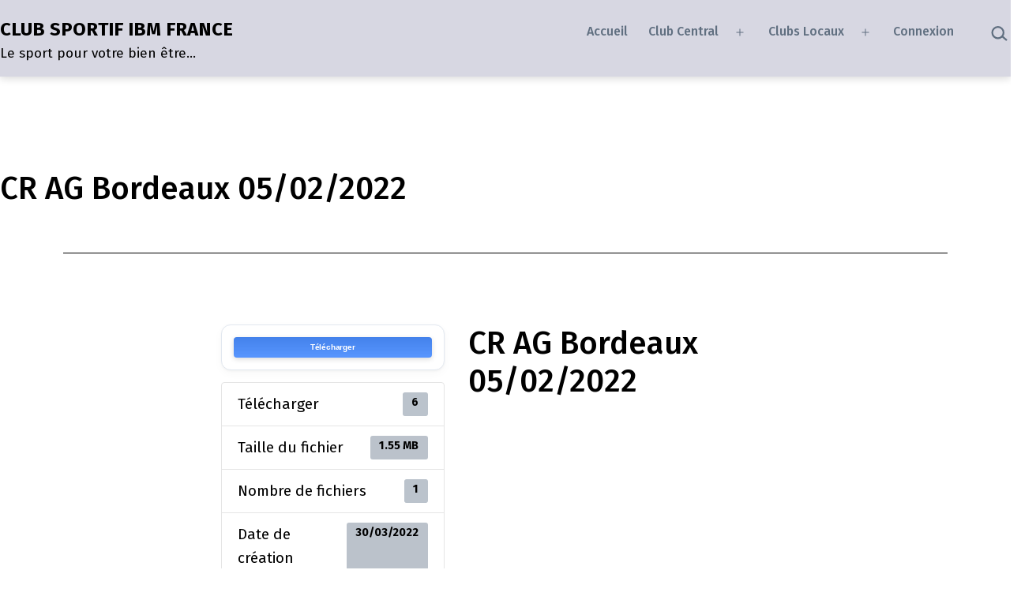

--- FILE ---
content_type: text/html; charset=UTF-8
request_url: https://csibm.fr/download/cr-ag-05-02-2022/
body_size: 22057
content:
<!doctype html>
<html lang="fr-FR" >
<head>
	<meta charset="UTF-8" />
	<meta name="viewport" content="width=device-width, initial-scale=1.0" />
	<meta name='robots' content='noindex, nofollow' />

	<!-- This site is optimized with the Yoast SEO plugin v26.8 - https://yoast.com/product/yoast-seo-wordpress/ -->
	<title>CR AG Bordeaux 05/02/2022 - CLUB SPORTIF IBM FRANCE</title>
	<meta name="twitter:card" content="summary_large_image" />
	<meta name="twitter:title" content="CR AG Bordeaux 05/02/2022 - CLUB SPORTIF IBM FRANCE" />
	<script type="application/ld+json" class="yoast-schema-graph">{"@context":"https://schema.org","@graph":[{"@type":"WebPage","@id":"https://csibm.fr/download/cr-ag-05-02-2022/","url":"https://csibm.fr/download/cr-ag-05-02-2022/","name":"CR AG Bordeaux 05/02/2022 - CLUB SPORTIF IBM FRANCE","isPartOf":{"@id":"https://csibm.fr/#website"},"datePublished":"2022-03-30T08:54:25+00:00","dateModified":"2022-03-30T08:54:59+00:00","breadcrumb":{"@id":"https://csibm.fr/download/cr-ag-05-02-2022/#breadcrumb"},"inLanguage":"fr-FR","potentialAction":[{"@type":"ReadAction","target":["https://csibm.fr/download/cr-ag-05-02-2022/"]}]},{"@type":"BreadcrumbList","@id":"https://csibm.fr/download/cr-ag-05-02-2022/#breadcrumb","itemListElement":[{"@type":"ListItem","position":1,"name":"Accueil","item":"https://csibm.fr/"},{"@type":"ListItem","position":2,"name":"CR AG Bordeaux 05/02/2022"}]},{"@type":"WebSite","@id":"https://csibm.fr/#website","url":"https://csibm.fr/","name":"CLUB SPORTIF IBM FRANCE","description":"Le sport pour votre bien être...","potentialAction":[{"@type":"SearchAction","target":{"@type":"EntryPoint","urlTemplate":"https://csibm.fr/?s={search_term_string}"},"query-input":{"@type":"PropertyValueSpecification","valueRequired":true,"valueName":"search_term_string"}}],"inLanguage":"fr-FR"}]}</script>
	<!-- / Yoast SEO plugin. -->


<link rel='dns-prefetch' href='//stats.wp.com' />
<link rel='dns-prefetch' href='//fonts.googleapis.com' />
<link href='https://fonts.gstatic.com' crossorigin rel='preconnect' />
<link rel="alternate" type="application/rss+xml" title="CLUB SPORTIF IBM FRANCE &raquo; Flux" href="https://csibm.fr/feed/" />
<link rel="alternate" type="application/rss+xml" title="CLUB SPORTIF IBM FRANCE &raquo; Flux des commentaires" href="https://csibm.fr/comments/feed/" />
<link rel="alternate" title="oEmbed (JSON)" type="application/json+oembed" href="https://csibm.fr/wp-json/oembed/1.0/embed?url=https%3A%2F%2Fcsibm.fr%2Fdownload%2Fcr-ag-05-02-2022%2F" />
<link rel="alternate" title="oEmbed (XML)" type="text/xml+oembed" href="https://csibm.fr/wp-json/oembed/1.0/embed?url=https%3A%2F%2Fcsibm.fr%2Fdownload%2Fcr-ag-05-02-2022%2F&#038;format=xml" />
<style id='wp-img-auto-sizes-contain-inline-css'>
img:is([sizes=auto i],[sizes^="auto," i]){contain-intrinsic-size:3000px 1500px}
/*# sourceURL=wp-img-auto-sizes-contain-inline-css */
</style>
<style id='wp-emoji-styles-inline-css'>

	img.wp-smiley, img.emoji {
		display: inline !important;
		border: none !important;
		box-shadow: none !important;
		height: 1em !important;
		width: 1em !important;
		margin: 0 0.07em !important;
		vertical-align: -0.1em !important;
		background: none !important;
		padding: 0 !important;
	}
/*# sourceURL=wp-emoji-styles-inline-css */
</style>
<link rel='stylesheet' id='wp-block-library-css' href='https://csibm.fr/wp-includes/css/dist/block-library/style.min.css?ver=6.9' media='all' />
<link rel='stylesheet' id='wpdm-gutenberg-blocks-frontend-css' href='https://csibm.fr/wp-content/plugins/wpdm-gutenberg-blocks/build/style.css?ver=3.0.1' media='all' />
<style id='classic-theme-styles-inline-css'>
/*! This file is auto-generated */
.wp-block-button__link{color:#fff;background-color:#32373c;border-radius:9999px;box-shadow:none;text-decoration:none;padding:calc(.667em + 2px) calc(1.333em + 2px);font-size:1.125em}.wp-block-file__button{background:#32373c;color:#fff;text-decoration:none}
/*# sourceURL=/wp-includes/css/classic-themes.min.css */
</style>
<style id='filebird-block-filebird-gallery-style-inline-css'>
ul.filebird-block-filebird-gallery{margin:auto!important;padding:0!important;width:100%}ul.filebird-block-filebird-gallery.layout-grid{display:grid;grid-gap:20px;align-items:stretch;grid-template-columns:repeat(var(--columns),1fr);justify-items:stretch}ul.filebird-block-filebird-gallery.layout-grid li img{border:1px solid #ccc;box-shadow:2px 2px 6px 0 rgba(0,0,0,.3);height:100%;max-width:100%;-o-object-fit:cover;object-fit:cover;width:100%}ul.filebird-block-filebird-gallery.layout-masonry{-moz-column-count:var(--columns);-moz-column-gap:var(--space);column-gap:var(--space);-moz-column-width:var(--min-width);columns:var(--min-width) var(--columns);display:block;overflow:auto}ul.filebird-block-filebird-gallery.layout-masonry li{margin-bottom:var(--space)}ul.filebird-block-filebird-gallery li{list-style:none}ul.filebird-block-filebird-gallery li figure{height:100%;margin:0;padding:0;position:relative;width:100%}ul.filebird-block-filebird-gallery li figure figcaption{background:linear-gradient(0deg,rgba(0,0,0,.7),rgba(0,0,0,.3) 70%,transparent);bottom:0;box-sizing:border-box;color:#fff;font-size:.8em;margin:0;max-height:100%;overflow:auto;padding:3em .77em .7em;position:absolute;text-align:center;width:100%;z-index:2}ul.filebird-block-filebird-gallery li figure figcaption a{color:inherit}

/*# sourceURL=https://csibm.fr/wp-content/plugins/filebird/blocks/filebird-gallery/build/style-index.css */
</style>
<link rel='stylesheet' id='twentig-blocks-css' href='https://csibm.fr/wp-content/plugins/twentig/dist/style-index.css?ver=d5575cd466f335729583' media='all' />
<style id='twentig-blocks-inline-css'>
@media (width < 652px) { .tw-sm-hidden { display: none !important; }}@media (652px <= width < 1024px) { .tw-md-hidden { display: none !important; }}@media (width >= 1024px) { .tw-lg-hidden { display: none !important; }}
.tw-mt-0{margin-top:0px!important;}.tw-mb-0{margin-bottom:0px!important;}.tw-mt-1{margin-top:5px!important;}.tw-mb-1{margin-bottom:5px!important;}.tw-mt-2{margin-top:10px!important;}.tw-mb-2{margin-bottom:10px!important;}.tw-mt-3{margin-top:15px!important;}.tw-mb-3{margin-bottom:15px!important;}.tw-mt-4{margin-top:20px!important;}.tw-mb-4{margin-bottom:20px!important;}.tw-mt-5{margin-top:30px!important;}.tw-mb-5{margin-bottom:30px!important;}.tw-mt-6{margin-top:40px!important;}.tw-mb-6{margin-bottom:40px!important;}.tw-mt-7{margin-top:50px!important;}.tw-mb-7{margin-bottom:50px!important;}.tw-mt-8{margin-top:60px!important;}.tw-mb-8{margin-bottom:60px!important;}.tw-mt-9{margin-top:80px!important;}.tw-mb-9{margin-bottom:80px!important;}.tw-mt-10{margin-top:100px!important;}.tw-mb-10{margin-bottom:100px!important;}.tw-mt-auto{margin-top:auto!important;}.tw-mb-auto{margin-bottom:auto!important;}
/*# sourceURL=twentig-blocks-inline-css */
</style>
<link rel='stylesheet' id='twenty-twenty-one-custom-color-overrides-css' href='https://csibm.fr/wp-content/themes/twentytwentyone/assets/css/custom-color-overrides.css?ver=2.7' media='all' />
<style id='twenty-twenty-one-custom-color-overrides-inline-css'>
:root .editor-styles-wrapper{--global--color-background: #ffffff;--global--color-primary: #000;--global--color-secondary: #000;--button--color-background: #000;--button--color-text-hover: #000;}
/*# sourceURL=twenty-twenty-one-custom-color-overrides-inline-css */
</style>
<style id='global-styles-inline-css'>
:root{--wp--preset--aspect-ratio--square: 1;--wp--preset--aspect-ratio--4-3: 4/3;--wp--preset--aspect-ratio--3-4: 3/4;--wp--preset--aspect-ratio--3-2: 3/2;--wp--preset--aspect-ratio--2-3: 2/3;--wp--preset--aspect-ratio--16-9: 16/9;--wp--preset--aspect-ratio--9-16: 9/16;--wp--preset--color--black: #000000;--wp--preset--color--cyan-bluish-gray: #abb8c3;--wp--preset--color--white: #FFFFFF;--wp--preset--color--pale-pink: #f78da7;--wp--preset--color--vivid-red: #cf2e2e;--wp--preset--color--luminous-vivid-orange: #ff6900;--wp--preset--color--luminous-vivid-amber: #fcb900;--wp--preset--color--light-green-cyan: #7bdcb5;--wp--preset--color--vivid-green-cyan: #00d084;--wp--preset--color--pale-cyan-blue: #8ed1fc;--wp--preset--color--vivid-cyan-blue: #0693e3;--wp--preset--color--vivid-purple: #9b51e0;--wp--preset--color--dark-gray: #28303D;--wp--preset--color--gray: #39414D;--wp--preset--color--green: #D1E4DD;--wp--preset--color--blue: #D1DFE4;--wp--preset--color--purple: #D1D1E4;--wp--preset--color--red: #E4D1D1;--wp--preset--color--orange: #E4DAD1;--wp--preset--color--yellow: #EEEADD;--wp--preset--color--subtle: #f4f4f4;--wp--preset--gradient--vivid-cyan-blue-to-vivid-purple: linear-gradient(135deg,rgb(6,147,227) 0%,rgb(155,81,224) 100%);--wp--preset--gradient--light-green-cyan-to-vivid-green-cyan: linear-gradient(135deg,rgb(122,220,180) 0%,rgb(0,208,130) 100%);--wp--preset--gradient--luminous-vivid-amber-to-luminous-vivid-orange: linear-gradient(135deg,rgb(252,185,0) 0%,rgb(255,105,0) 100%);--wp--preset--gradient--luminous-vivid-orange-to-vivid-red: linear-gradient(135deg,rgb(255,105,0) 0%,rgb(207,46,46) 100%);--wp--preset--gradient--very-light-gray-to-cyan-bluish-gray: linear-gradient(135deg,rgb(238,238,238) 0%,rgb(169,184,195) 100%);--wp--preset--gradient--cool-to-warm-spectrum: linear-gradient(135deg,rgb(74,234,220) 0%,rgb(151,120,209) 20%,rgb(207,42,186) 40%,rgb(238,44,130) 60%,rgb(251,105,98) 80%,rgb(254,248,76) 100%);--wp--preset--gradient--blush-light-purple: linear-gradient(135deg,rgb(255,206,236) 0%,rgb(152,150,240) 100%);--wp--preset--gradient--blush-bordeaux: linear-gradient(135deg,rgb(254,205,165) 0%,rgb(254,45,45) 50%,rgb(107,0,62) 100%);--wp--preset--gradient--luminous-dusk: linear-gradient(135deg,rgb(255,203,112) 0%,rgb(199,81,192) 50%,rgb(65,88,208) 100%);--wp--preset--gradient--pale-ocean: linear-gradient(135deg,rgb(255,245,203) 0%,rgb(182,227,212) 50%,rgb(51,167,181) 100%);--wp--preset--gradient--electric-grass: linear-gradient(135deg,rgb(202,248,128) 0%,rgb(113,206,126) 100%);--wp--preset--gradient--midnight: linear-gradient(135deg,rgb(2,3,129) 0%,rgb(40,116,252) 100%);--wp--preset--gradient--purple-to-yellow: linear-gradient(160deg, #D1D1E4 0%, #EEEADD 100%);--wp--preset--gradient--yellow-to-purple: linear-gradient(160deg, #EEEADD 0%, #D1D1E4 100%);--wp--preset--gradient--green-to-yellow: linear-gradient(160deg, #D1E4DD 0%, #EEEADD 100%);--wp--preset--gradient--yellow-to-green: linear-gradient(160deg, #EEEADD 0%, #D1E4DD 100%);--wp--preset--gradient--red-to-yellow: linear-gradient(160deg, #E4D1D1 0%, #EEEADD 100%);--wp--preset--gradient--yellow-to-red: linear-gradient(160deg, #EEEADD 0%, #E4D1D1 100%);--wp--preset--gradient--purple-to-red: linear-gradient(160deg, #D1D1E4 0%, #E4D1D1 100%);--wp--preset--gradient--red-to-purple: linear-gradient(160deg, #E4D1D1 0%, #D1D1E4 100%);--wp--preset--font-size--small: 17.1px;--wp--preset--font-size--medium: 21.375px;--wp--preset--font-size--large: 24px;--wp--preset--font-size--x-large: 42px;--wp--preset--font-size--extra-small: 15.2px;--wp--preset--font-size--normal: 19px;--wp--preset--font-size--h-3: 32px;--wp--preset--font-size--extra-large: 40px;--wp--preset--font-size--h-2: 48px;--wp--preset--font-size--huge: 40px;--wp--preset--font-size--gigantic: 144px;--wp--preset--spacing--20: 0.44rem;--wp--preset--spacing--30: 0.67rem;--wp--preset--spacing--40: 1rem;--wp--preset--spacing--50: 1.5rem;--wp--preset--spacing--60: 2.25rem;--wp--preset--spacing--70: 3.38rem;--wp--preset--spacing--80: 5.06rem;--wp--preset--shadow--natural: 6px 6px 9px rgba(0, 0, 0, 0.2);--wp--preset--shadow--deep: 12px 12px 50px rgba(0, 0, 0, 0.4);--wp--preset--shadow--sharp: 6px 6px 0px rgba(0, 0, 0, 0.2);--wp--preset--shadow--outlined: 6px 6px 0px -3px rgb(255, 255, 255), 6px 6px rgb(0, 0, 0);--wp--preset--shadow--crisp: 6px 6px 0px rgb(0, 0, 0);}:root :where(.is-layout-flow) > :first-child{margin-block-start: 0;}:root :where(.is-layout-flow) > :last-child{margin-block-end: 0;}:root :where(.is-layout-flow) > *{margin-block-start: 24px;margin-block-end: 0;}:root :where(.is-layout-constrained) > :first-child{margin-block-start: 0;}:root :where(.is-layout-constrained) > :last-child{margin-block-end: 0;}:root :where(.is-layout-constrained) > *{margin-block-start: 24px;margin-block-end: 0;}:root :where(.is-layout-flex){gap: 24px;}:root :where(.is-layout-grid){gap: 24px;}body .is-layout-flex{display: flex;}.is-layout-flex{flex-wrap: wrap;align-items: center;}.is-layout-flex > :is(*, div){margin: 0;}body .is-layout-grid{display: grid;}.is-layout-grid > :is(*, div){margin: 0;}.has-black-color{color: var(--wp--preset--color--black) !important;}.has-cyan-bluish-gray-color{color: var(--wp--preset--color--cyan-bluish-gray) !important;}.has-white-color{color: var(--wp--preset--color--white) !important;}.has-pale-pink-color{color: var(--wp--preset--color--pale-pink) !important;}.has-vivid-red-color{color: var(--wp--preset--color--vivid-red) !important;}.has-luminous-vivid-orange-color{color: var(--wp--preset--color--luminous-vivid-orange) !important;}.has-luminous-vivid-amber-color{color: var(--wp--preset--color--luminous-vivid-amber) !important;}.has-light-green-cyan-color{color: var(--wp--preset--color--light-green-cyan) !important;}.has-vivid-green-cyan-color{color: var(--wp--preset--color--vivid-green-cyan) !important;}.has-pale-cyan-blue-color{color: var(--wp--preset--color--pale-cyan-blue) !important;}.has-vivid-cyan-blue-color{color: var(--wp--preset--color--vivid-cyan-blue) !important;}.has-vivid-purple-color{color: var(--wp--preset--color--vivid-purple) !important;}.has-dark-gray-color{color: var(--wp--preset--color--dark-gray) !important;}.has-gray-color{color: var(--wp--preset--color--gray) !important;}.has-green-color{color: var(--wp--preset--color--green) !important;}.has-blue-color{color: var(--wp--preset--color--blue) !important;}.has-purple-color{color: var(--wp--preset--color--purple) !important;}.has-red-color{color: var(--wp--preset--color--red) !important;}.has-orange-color{color: var(--wp--preset--color--orange) !important;}.has-yellow-color{color: var(--wp--preset--color--yellow) !important;}.has-subtle-color{color: var(--wp--preset--color--subtle) !important;}.has-black-background-color{background-color: var(--wp--preset--color--black) !important;}.has-cyan-bluish-gray-background-color{background-color: var(--wp--preset--color--cyan-bluish-gray) !important;}.has-white-background-color{background-color: var(--wp--preset--color--white) !important;}.has-pale-pink-background-color{background-color: var(--wp--preset--color--pale-pink) !important;}.has-vivid-red-background-color{background-color: var(--wp--preset--color--vivid-red) !important;}.has-luminous-vivid-orange-background-color{background-color: var(--wp--preset--color--luminous-vivid-orange) !important;}.has-luminous-vivid-amber-background-color{background-color: var(--wp--preset--color--luminous-vivid-amber) !important;}.has-light-green-cyan-background-color{background-color: var(--wp--preset--color--light-green-cyan) !important;}.has-vivid-green-cyan-background-color{background-color: var(--wp--preset--color--vivid-green-cyan) !important;}.has-pale-cyan-blue-background-color{background-color: var(--wp--preset--color--pale-cyan-blue) !important;}.has-vivid-cyan-blue-background-color{background-color: var(--wp--preset--color--vivid-cyan-blue) !important;}.has-vivid-purple-background-color{background-color: var(--wp--preset--color--vivid-purple) !important;}.has-dark-gray-background-color{background-color: var(--wp--preset--color--dark-gray) !important;}.has-gray-background-color{background-color: var(--wp--preset--color--gray) !important;}.has-green-background-color{background-color: var(--wp--preset--color--green) !important;}.has-blue-background-color{background-color: var(--wp--preset--color--blue) !important;}.has-purple-background-color{background-color: var(--wp--preset--color--purple) !important;}.has-red-background-color{background-color: var(--wp--preset--color--red) !important;}.has-orange-background-color{background-color: var(--wp--preset--color--orange) !important;}.has-yellow-background-color{background-color: var(--wp--preset--color--yellow) !important;}.has-subtle-background-color{background-color: var(--wp--preset--color--subtle) !important;}.has-black-border-color{border-color: var(--wp--preset--color--black) !important;}.has-cyan-bluish-gray-border-color{border-color: var(--wp--preset--color--cyan-bluish-gray) !important;}.has-white-border-color{border-color: var(--wp--preset--color--white) !important;}.has-pale-pink-border-color{border-color: var(--wp--preset--color--pale-pink) !important;}.has-vivid-red-border-color{border-color: var(--wp--preset--color--vivid-red) !important;}.has-luminous-vivid-orange-border-color{border-color: var(--wp--preset--color--luminous-vivid-orange) !important;}.has-luminous-vivid-amber-border-color{border-color: var(--wp--preset--color--luminous-vivid-amber) !important;}.has-light-green-cyan-border-color{border-color: var(--wp--preset--color--light-green-cyan) !important;}.has-vivid-green-cyan-border-color{border-color: var(--wp--preset--color--vivid-green-cyan) !important;}.has-pale-cyan-blue-border-color{border-color: var(--wp--preset--color--pale-cyan-blue) !important;}.has-vivid-cyan-blue-border-color{border-color: var(--wp--preset--color--vivid-cyan-blue) !important;}.has-vivid-purple-border-color{border-color: var(--wp--preset--color--vivid-purple) !important;}.has-dark-gray-border-color{border-color: var(--wp--preset--color--dark-gray) !important;}.has-gray-border-color{border-color: var(--wp--preset--color--gray) !important;}.has-green-border-color{border-color: var(--wp--preset--color--green) !important;}.has-blue-border-color{border-color: var(--wp--preset--color--blue) !important;}.has-purple-border-color{border-color: var(--wp--preset--color--purple) !important;}.has-red-border-color{border-color: var(--wp--preset--color--red) !important;}.has-orange-border-color{border-color: var(--wp--preset--color--orange) !important;}.has-yellow-border-color{border-color: var(--wp--preset--color--yellow) !important;}.has-subtle-border-color{border-color: var(--wp--preset--color--subtle) !important;}.has-vivid-cyan-blue-to-vivid-purple-gradient-background{background: var(--wp--preset--gradient--vivid-cyan-blue-to-vivid-purple) !important;}.has-light-green-cyan-to-vivid-green-cyan-gradient-background{background: var(--wp--preset--gradient--light-green-cyan-to-vivid-green-cyan) !important;}.has-luminous-vivid-amber-to-luminous-vivid-orange-gradient-background{background: var(--wp--preset--gradient--luminous-vivid-amber-to-luminous-vivid-orange) !important;}.has-luminous-vivid-orange-to-vivid-red-gradient-background{background: var(--wp--preset--gradient--luminous-vivid-orange-to-vivid-red) !important;}.has-very-light-gray-to-cyan-bluish-gray-gradient-background{background: var(--wp--preset--gradient--very-light-gray-to-cyan-bluish-gray) !important;}.has-cool-to-warm-spectrum-gradient-background{background: var(--wp--preset--gradient--cool-to-warm-spectrum) !important;}.has-blush-light-purple-gradient-background{background: var(--wp--preset--gradient--blush-light-purple) !important;}.has-blush-bordeaux-gradient-background{background: var(--wp--preset--gradient--blush-bordeaux) !important;}.has-luminous-dusk-gradient-background{background: var(--wp--preset--gradient--luminous-dusk) !important;}.has-pale-ocean-gradient-background{background: var(--wp--preset--gradient--pale-ocean) !important;}.has-electric-grass-gradient-background{background: var(--wp--preset--gradient--electric-grass) !important;}.has-midnight-gradient-background{background: var(--wp--preset--gradient--midnight) !important;}.has-purple-to-yellow-gradient-background{background: var(--wp--preset--gradient--purple-to-yellow) !important;}.has-yellow-to-purple-gradient-background{background: var(--wp--preset--gradient--yellow-to-purple) !important;}.has-green-to-yellow-gradient-background{background: var(--wp--preset--gradient--green-to-yellow) !important;}.has-yellow-to-green-gradient-background{background: var(--wp--preset--gradient--yellow-to-green) !important;}.has-red-to-yellow-gradient-background{background: var(--wp--preset--gradient--red-to-yellow) !important;}.has-yellow-to-red-gradient-background{background: var(--wp--preset--gradient--yellow-to-red) !important;}.has-purple-to-red-gradient-background{background: var(--wp--preset--gradient--purple-to-red) !important;}.has-red-to-purple-gradient-background{background: var(--wp--preset--gradient--red-to-purple) !important;}.has-small-font-size{font-size: var(--wp--preset--font-size--small) !important;}.has-medium-font-size{font-size: var(--wp--preset--font-size--medium) !important;}.has-large-font-size{font-size: var(--wp--preset--font-size--large) !important;}.has-x-large-font-size{font-size: var(--wp--preset--font-size--x-large) !important;}.has-extra-small-font-size{font-size: var(--wp--preset--font-size--extra-small) !important;}.has-normal-font-size{font-size: var(--wp--preset--font-size--normal) !important;}.has-h-3-font-size{font-size: var(--wp--preset--font-size--h-3) !important;}.has-extra-large-font-size{font-size: var(--wp--preset--font-size--extra-large) !important;}.has-h-2-font-size{font-size: var(--wp--preset--font-size--h-2) !important;}.has-huge-font-size{font-size: var(--wp--preset--font-size--huge) !important;}.has-gigantic-font-size{font-size: var(--wp--preset--font-size--gigantic) !important;}
:root :where(.wp-block-pullquote){font-size: 1.5em;line-height: 1.6;}
/*# sourceURL=global-styles-inline-css */
</style>
<link rel='stylesheet' id='wpdm-fonticon-css' href='https://csibm.fr/wp-content/plugins/download-manager/assets/wpdm-iconfont/css/wpdm-icons.css?ver=6.9' media='all' />
<link rel='stylesheet' id='wpdm-front-css' href='https://csibm.fr/wp-content/plugins/download-manager/assets/css/front.min.css?ver=3.3.46' media='all' />
<link rel='stylesheet' id='wpdm-front-dark-css' href='https://csibm.fr/wp-content/plugins/download-manager/assets/css/front-dark.min.css?ver=3.3.46' media='all' />
<link rel='stylesheet' id='events-manager-css' href='https://csibm.fr/wp-content/plugins/events-manager/includes/css/events-manager.min.css?ver=7.2.3.1' media='all' />
<style id='events-manager-inline-css'>
body .em { --font-family : inherit; --font-weight : inherit; --font-size : 1em; --line-height : inherit; }
/*# sourceURL=events-manager-inline-css */
</style>
<link rel='stylesheet' id='dashicons-css' href='https://csibm.fr/wp-includes/css/dashicons.min.css?ver=6.9' media='all' />
<link rel='stylesheet' id='everest-forms-general-css' href='https://csibm.fr/wp-content/plugins/everest-forms/assets/css/everest-forms.css?ver=3.4.2.1' media='all' />
<link rel='stylesheet' id='jquery-intl-tel-input-css' href='https://csibm.fr/wp-content/plugins/everest-forms/assets/css/intlTelInput.css?ver=3.4.2.1' media='all' />
<link rel='stylesheet' id='wp-fullcalendar-css' href='https://csibm.fr/wp-content/plugins/wp-fullcalendar/includes/css/main.css?ver=1.6' media='all' />
<link rel='stylesheet' id='wp-fullcalendar-tippy-light-css' href='https://csibm.fr/wp-content/plugins/wp-fullcalendar/includes/css/tippy/light.css?ver=1.6' media='all' />
<link rel='stylesheet' id='jquery-ui-css' href='https://csibm.fr/wp-content/plugins/wp-fullcalendar/includes/css/jquery-ui/sunny/jquery-ui.min.css?ver=1.6' media='all' />
<link rel='stylesheet' id='jquery-ui-theme-css' href='https://csibm.fr/wp-content/plugins/wp-fullcalendar/includes/css/jquery-ui/sunny/theme.css?ver=1.6' media='all' />
<link rel='stylesheet' id='twenty-twenty-one-style-css' href='https://csibm.fr/wp-content/themes/twentytwentyone/style.css?ver=2.7' media='all' />
<style id='twenty-twenty-one-style-inline-css'>
:root{--global--color-background: #ffffff;--global--color-primary: #000;--global--color-secondary: #000;--button--color-background: #000;--button--color-text-hover: #000;}
/*# sourceURL=twenty-twenty-one-style-inline-css */
</style>
<link rel='stylesheet' id='twenty-twenty-one-print-style-css' href='https://csibm.fr/wp-content/themes/twentytwentyone/assets/css/print.css?ver=2.7' media='print' />
<link rel='stylesheet' id='twentytwentyone-jetpack-css' href='https://csibm.fr/wp-content/plugins/jetpack/modules/theme-tools/compat/twentytwentyone.css?ver=15.4' media='all' />
<link rel='stylesheet' id='UserAccessManagerLoginForm-css' href='https://csibm.fr/wp-content/plugins/user-access-manager/assets/css/uamLoginForm.css?ver=2.3.11' media='screen' />
<link rel='stylesheet' id='jquery-lazyloadxt-spinner-css-css' href='//csibm.fr/wp-content/plugins/a3-lazy-load/assets/css/jquery.lazyloadxt.spinner.css?ver=6.9' media='all' />
<link rel='stylesheet' id='twentig-twentyone-css' href='https://csibm.fr/wp-content/plugins/twentig/dist/css/twentytwentyone/style.css?ver=1.9.7' media='all' />
<style id='twentig-twentyone-inline-css'>
.menu-search:last-child{margin-inline-end:var(--primary-nav--padding)}.header-actions .search-form{margin:0;position:relative;max-width:100%}.header-actions .search-submit{background:transparent!important;border:0;position:absolute;padding:2px;right:0;top:50%;margin:-14px 0 0}.header-actions .search-field:placeholder-shown + .search-submit{pointer-events:none}.header-actions .search-field:not(:focus){cursor:pointer}.header-actions .search-field{-webkit-appearance:none;-webkit-border-radius:0;margin:0;font-size:var(--primary-nav--font-size-sub-menu);padding:4px 34px 4px 0;border:0;border-bottom:1px solid transparent;color:currentcolor;background:transparent!important;width:0;transition:width 0.4s ease-in-out,border-color 0.2s ease-in-out}.header-actions .search-field::placeholder{color:currentcolor}.header-actions .search-form:focus-within .search-field{width:200px;border-color:currentcolor}.header-actions .search-field:focus{outline:none}.header-actions .search-field:focus-visible{outline-offset:5px}.rtl .header-actions .search-submit{right:auto;left:0}.rtl .header-actions .search-field{padding:4px 0 4px 34px}@media (max-width:1023px){.tw-header-padding-small{--header--padding:24px}.menu-button-container{display:flex;padding-inline-end:calc(var(--site--padding) - 20px)}.has-logo .menu-button-container{padding-top:calc(var(--header--padding) + (var(--logo--height) - 45px)/2)}.site-header:not(.has-logo) .menu-button-container{padding-top:calc(var(--header--padding) + var(--branding--title--font-size)*1.2/2 - 22.5px)}.lock-scrolling .site{position:fixed;max-width:100%;width:100%}.site-header .primary-navigation{position:absolute;top:var(--global--admin-bar--height)}.primary-navigation-open .primary-navigation{width:100%;position:fixed;z-index:2}.primary-navigation>.primary-menu-container{display:block;position:fixed;visibility:hidden;opacity:0;top:0;height:100vh;z-index:499;overflow-x:hidden;overflow-y:auto;transform:translateY(var(--global--spacing-vertical));padding:calc(var(--global--spacing-unit)*6) var(--site--padding) var(--global--spacing-horizontal);background-color:var(--header--color-background);margin-inline-start:0}.admin-bar .primary-navigation>.primary-menu-container{top:0}.has-logo .primary-menu-container{padding-top:calc(80px + var(--logo--height))}.has-title-and-tagline .primary-menu-container{padding-top:calc(80px + var(--branding--title--font-size))}.primary-navigation>div>.menu-wrapper{padding-bottom:120px}.primary-navigation>div>.menu-wrapper:not(:last-child){padding-bottom:20px}.primary-navigation>div>.menu-wrapper li{display:block!important;position:relative;width:100%;margin-inline-start:0!important}.header-actions .search-field,.primary-navigation a{font-size:var(--primary-nav--font-size-mobile)}.site-header .primary-navigation .primary-menu-container .menu-wrapper a{padding-inline:0}.primary-navigation .sub-menu .menu-item>a{font-size:var(--primary-nav--font-size-sub-menu-mobile)}ul.header-actions{margin-inline-start:0;padding-bottom:120px;justify-content:flex-start}.header-actions .menu-search{margin:0 0 35px;width:100%}.header-actions .menu-search:last-child{margin-bottom:0}.header-actions .search-field{width:100%;border-color:currentcolor}.header-actions .menu-button{width:100%;margin:0}.header-actions .menu-button a{display:inline-block}.social-item + .menu-button{margin-top:35px}.menu-search + .menu-button{margin-top:15px}.header-actions .social-item{margin-inline-start:calc(0px - var(--primary-nav--padding))}.header-actions .social-item a{padding:var(--primary-nav--padding)}.header-actions .social-item + .social-item{margin-inline-start:0}#site-navigation .sub-menu{position:relative;display:block!important;padding:0;padding-inline-start:20px;margin:0;border:0;top:auto}.site-header .sub-menu-toggle,.site-header .sub-menu::after,.site-header .sub-menu::before{display:none!important}}.footer-navigation{font-size:min(var(--footer--font-size),18px);margin:0}.footer-inline .site-logo{margin:0}.footer-inline .site-name{padding-inline-end:25px;margin-inline-end:0!important}.footer-inline .site-info{display:flex;flex-wrap:wrap;align-items:baseline;padding-top:calc(var(--global--spacing-vertical)*0.5)}.footer-inline .site-info>*{margin-top:calc(var(--global--spacing-vertical)*0.5)}.footer-inline .site-info .powered-by{margin-inline-start:0}.footer-inline .powered-by:not(:last-child),.footer-inline .site-info .site-name:not(:nth-last-child(3)){margin-inline-end:auto;padding-inline-end:60px}.footer-navigation-wrapper{justify-content:flex-start;margin:0 calc(0px - var(--primary-nav--padding))}.footer-navigation-wrapper li{line-height:2.2}.footer-navigation-wrapper li a{padding-block:5px}.footer-navigation:only-child{flex-grow:1}.footer-navigation:only-child .menu-item:not(.social-item) + .social-item,.footer-navigation:only-child .social-item + .menu-item:not(.social-item){margin-inline-start:auto}.tw-footer-bg .footer-inline{padding-top:calc(var(--global--spacing-vertical)*1);padding-bottom:calc(var(--global--spacing-vertical)*1.5)}.tw-footer-monocolor .footer-inline{padding-top:0}.tw-footer-bg .footer-inline .site-info{margin:0;padding:0}@media (max-width:651px){.footer-inline .site-info{flex-direction:column;align-items:flex-start}.footer-inline .site-info .powered-by{order:3;padding-inline-end:0}.footer-navigation:only-child li.menu-item{margin-inline-start:0!important}.footer-navigation li:not(.social-item){width:100%}.footer-navigation li:not(.social-item) ~ .social-item{margin-top:10px}}.widget-area{font-size:min(var(--footer--font-size),18px);color:var(--widgets--color-text,var(--footer--color-text))}.tw-footer-widgets-bg .widget-area{background-color:var(--widgets--color-background,var(--footer--color-background));max-width:none;padding:calc(var(--global--spacing-vertical)*1.333) calc((100% - var(--responsive--alignwide-width))/2)}.tw-footer-widgets-full .widget-area{padding-inline:var(--responsive--alignfull-padding);max-width:none}.tw-footer-monocolor .widget-area{padding-bottom:calc(var(--global--spacing-vertical)*0.666)}.widget-area .widget a{color:var(--widgets--color-link,var(--footer--color-link))}@media (max-width:481px){.widget-area>*{margin-block:var(--global--spacing-vertical)}}@media only screen and (max-width:1023px){.widget-area{column-gap:40px}}@media only screen and (min-width:822px){.widget-area{grid-template-columns:repeat(2,minmax(0,1fr))}}:root{--max--alignwide-width:1120px;--max--aligndefault-width:720px;--font-base:'Fira Sans',sans-serif;--global--font-size-base:1.1875rem;--global--line-height-body:1.6;--font-headings:'Fira Sans',sans-serif;--heading--font-weight:500;--heading--font-weight-page-title:500;--heading--font-weight-strong:500;--widget--font-weight-title:500;--global--font-size-xxl:2.5rem;--primary-nav--font-size:1rem;--primary-nav--font-weight:500;--branding--title--font-size:24px;--branding--title--font-size-mobile:24px;--button--padding-vertical:8px;--button--padding-horizontal:16px;--button--font-size:var(--global--font-size-sm);--button--border-radius:6px;--button--border-width:1px;--form--border-width:1px;--archive-img-ratio:45%;--archive-heading-size:min(calc(1.125 * var(--global--font-size-base)),23px);--global--color-primary:#000000;--global--color-secondary:#000000;--content--color--link:#ff6060;--header--color-background:#d7d7e2;--header--color-text:#606f80;--header--color-link-hover:#445766;--footer--color-background:#2a3649;--footer--color-text:#ffffff;--footer--color-link:#ffffff;--footer--color-link-hover:#ffffff;--footer--color-link:#ffffff;--footer--color-link-hover:#ffffff;--widgets--color-background:#859fb2;--widgets--color-text:#ffffff;--widgets--color-link:#ffffff}.site-header{box-shadow:0 2px 10px 0 rgba(0,0,0,0.16)}.single-post{--global--font-size-page-title:3.5rem}.site-header .site-title,.site-footer>.site-info .site-name{font-weight:700;text-transform:none}.search-form .search-submit,.wp-block-search .wp-block-search__button{border-radius:0}.site-footer a,.widget-area a{text-decoration:none}.site-footer a:hover,.widget-area a:hover,.site-footer a:focus,.widget-area a:focus{text-decoration:underline}.footer-navigation-wrapper li a:hover{text-decoration-style:solid}:root{--wp--preset--color--subtle:#f4f4f4}:root .has-subtle-background-color,:root .has-subtle-background-background-color{background-color:#f4f4f4}:root .has-subtle-color{color:#f4f4f4}:not(.has-text-color).has-green-background-color[class],:not(.has-text-color).has-blue-background-color[class],:not(.has-text-color).has-purple-background-color[class],:not(.has-text-color).has-red-background-color[class],:not(.has-text-color).has-orange-background-color[class],:not(.has-text-color).has-yellow-background-color[class]{color:var(--global--color-primary)}.footer-custom a{color:var(--footer--color-link)}.site-footer>.site-info,.single .site-main>article>.entry-footer,.page-header,.pagination,.comments-pagination,.wp-block-image.is-style-twentytwentyone-border img,.wp-block-image.is-style-twentytwentyone-image-frame img,.wp-block-latest-posts.is-style-twentytwentyone-latest-posts-borders li,.wp-block-media-text.is-style-twentytwentyone-border,.wp-block-group.is-style-twentytwentyone-border{border-width:1px}input[type=checkbox]:after{left:7px;top:4px}#page input[type=submit],#page .wp-block-button:not(.is-style-outline) .wp-block-button__link:not(.has-background),.wp-block-file .wp-block-file__button{background-color:#273249;border-color:#273249}#page .wp-block-button.is-style-outline .wp-block-button__link:not(.has-background):not(.has-text-color){border-color:#273249;color:#273249}input[type=submit]:hover,input[type=submit]:focus,input[type=submit]:active,.wp-block-button:not(.is-style-outline) .wp-block-button__link:not(.has-background):hover,.wp-block-button:not(.is-style-outline) .wp-block-button__link:not(.has-background):focus,.wp-block-button:not(.is-style-outline) .wp-block-button__link:not(.has-background):active,.wp-block-button.is-style-outline .wp-block-button__link:not(.has-text-color):hover,.wp-block-button.is-style-outline .wp-block-button__link:not(.has-text-color):focus,.wp-block-button.is-style-outline .wp-block-button__link:not(.has-text-color):active,.wp-block-file .wp-block-file__button:hover,.wp-block-file .wp-block-file__button:focus,.wp-block-file .wp-block-file__button:active{background-color:#354149!important;border-color:#354149!important}
/*# sourceURL=twentig-twentyone-inline-css */
</style>
<link rel='stylesheet' id='twentig-twentyone-fonts-css' href='https://fonts.googleapis.com/css2?family=Fira+Sans%3Aital%2Cwght%400%2C400%3B0%2C500%3B0%2C700%3B1%2C400&#038;display=swap' media='all' />
<style id='kadence-blocks-global-variables-inline-css'>
:root {--global-kb-font-size-sm:clamp(0.8rem, 0.73rem + 0.217vw, 0.9rem);--global-kb-font-size-md:clamp(1.1rem, 0.995rem + 0.326vw, 1.25rem);--global-kb-font-size-lg:clamp(1.75rem, 1.576rem + 0.543vw, 2rem);--global-kb-font-size-xl:clamp(2.25rem, 1.728rem + 1.63vw, 3rem);--global-kb-font-size-xxl:clamp(2.5rem, 1.456rem + 3.26vw, 4rem);--global-kb-font-size-xxxl:clamp(2.75rem, 0.489rem + 7.065vw, 6rem);}:root {--global-palette1: #3182CE;--global-palette2: #2B6CB0;--global-palette3: #1A202C;--global-palette4: #2D3748;--global-palette5: #4A5568;--global-palette6: #718096;--global-palette7: #EDF2F7;--global-palette8: #F7FAFC;--global-palette9: #ffffff;}
/*# sourceURL=kadence-blocks-global-variables-inline-css */
</style>
<script src="https://csibm.fr/wp-includes/js/jquery/jquery.min.js?ver=3.7.1" id="jquery-core-js"></script>
<script src="https://csibm.fr/wp-includes/js/jquery/jquery-migrate.min.js?ver=3.4.1" id="jquery-migrate-js"></script>
<script src="https://csibm.fr/wp-content/plugins/download-manager/assets/js/wpdm.min.js?ver=6.9" id="wpdm-frontend-js-js"></script>
<script id="wpdm-frontjs-js-extra">
var wpdm_url = {"home":"https://csibm.fr/","site":"https://csibm.fr/","ajax":"https://csibm.fr/wp-admin/admin-ajax.php"};
var wpdm_js = {"spinner":"\u003Ci class=\"wpdm-icon wpdm-sun wpdm-spin\"\u003E\u003C/i\u003E","client_id":"88dbc34086e6c2cd178955ffc376f559"};
var wpdm_strings = {"pass_var":"Mot de passe v\u00e9rifi\u00e9\u00a0!","pass_var_q":"Veuillez cliquer sur le bouton suivant pour commencer le t\u00e9l\u00e9chargement.","start_dl":"Commencer le t\u00e9l\u00e9chargement"};
//# sourceURL=wpdm-frontjs-js-extra
</script>
<script src="https://csibm.fr/wp-content/plugins/download-manager/assets/js/front.min.js?ver=3.3.46" id="wpdm-frontjs-js"></script>
<script src="https://csibm.fr/wp-includes/js/jquery/ui/core.min.js?ver=1.13.3" id="jquery-ui-core-js"></script>
<script src="https://csibm.fr/wp-includes/js/jquery/ui/mouse.min.js?ver=1.13.3" id="jquery-ui-mouse-js"></script>
<script src="https://csibm.fr/wp-includes/js/jquery/ui/sortable.min.js?ver=1.13.3" id="jquery-ui-sortable-js"></script>
<script src="https://csibm.fr/wp-includes/js/jquery/ui/datepicker.min.js?ver=1.13.3" id="jquery-ui-datepicker-js"></script>
<script id="jquery-ui-datepicker-js-after">
jQuery(function(jQuery){jQuery.datepicker.setDefaults({"closeText":"Fermer","currentText":"Aujourd\u2019hui","monthNames":["janvier","f\u00e9vrier","mars","avril","mai","juin","juillet","ao\u00fbt","septembre","octobre","novembre","d\u00e9cembre"],"monthNamesShort":["Jan","F\u00e9v","Mar","Avr","Mai","Juin","Juil","Ao\u00fbt","Sep","Oct","Nov","D\u00e9c"],"nextText":"Suivant","prevText":"Pr\u00e9c\u00e9dent","dayNames":["dimanche","lundi","mardi","mercredi","jeudi","vendredi","samedi"],"dayNamesShort":["dim","lun","mar","mer","jeu","ven","sam"],"dayNamesMin":["D","L","M","M","J","V","S"],"dateFormat":"dd/mm/yy","firstDay":1,"isRTL":false});});
//# sourceURL=jquery-ui-datepicker-js-after
</script>
<script src="https://csibm.fr/wp-includes/js/jquery/ui/resizable.min.js?ver=1.13.3" id="jquery-ui-resizable-js"></script>
<script src="https://csibm.fr/wp-includes/js/jquery/ui/draggable.min.js?ver=1.13.3" id="jquery-ui-draggable-js"></script>
<script src="https://csibm.fr/wp-includes/js/jquery/ui/controlgroup.min.js?ver=1.13.3" id="jquery-ui-controlgroup-js"></script>
<script src="https://csibm.fr/wp-includes/js/jquery/ui/checkboxradio.min.js?ver=1.13.3" id="jquery-ui-checkboxradio-js"></script>
<script src="https://csibm.fr/wp-includes/js/jquery/ui/button.min.js?ver=1.13.3" id="jquery-ui-button-js"></script>
<script src="https://csibm.fr/wp-includes/js/jquery/ui/dialog.min.js?ver=1.13.3" id="jquery-ui-dialog-js"></script>
<script id="events-manager-js-extra">
var EM = {"ajaxurl":"https://csibm.fr/wp-admin/admin-ajax.php","locationajaxurl":"https://csibm.fr/wp-admin/admin-ajax.php?action=locations_search","firstDay":"1","locale":"fr","dateFormat":"yy-mm-dd","ui_css":"https://csibm.fr/wp-content/plugins/events-manager/includes/css/jquery-ui/build.min.css","show24hours":"1","is_ssl":"1","autocomplete_limit":"10","calendar":{"breakpoints":{"small":560,"medium":908,"large":false},"month_format":"M Y"},"phone":"","datepicker":{"format":"d/m/Y","locale":"fr"},"search":{"breakpoints":{"small":650,"medium":850,"full":false}},"url":"https://csibm.fr/wp-content/plugins/events-manager","assets":{"input.em-uploader":{"js":{"em-uploader":{"url":"https://csibm.fr/wp-content/plugins/events-manager/includes/js/em-uploader.js?v=7.2.3.1","event":"em_uploader_ready"}}},".em-event-editor":{"js":{"event-editor":{"url":"https://csibm.fr/wp-content/plugins/events-manager/includes/js/events-manager-event-editor.js?v=7.2.3.1","event":"em_event_editor_ready"}},"css":{"event-editor":"https://csibm.fr/wp-content/plugins/events-manager/includes/css/events-manager-event-editor.min.css?v=7.2.3.1"}},".em-recurrence-sets, .em-timezone":{"js":{"luxon":{"url":"luxon/luxon.js?v=7.2.3.1","event":"em_luxon_ready"}}},".em-booking-form, #em-booking-form, .em-booking-recurring, .em-event-booking-form":{"js":{"em-bookings":{"url":"https://csibm.fr/wp-content/plugins/events-manager/includes/js/bookingsform.js?v=7.2.3.1","event":"em_booking_form_js_loaded"}}},"#em-opt-archetypes":{"js":{"archetypes":"https://csibm.fr/wp-content/plugins/events-manager/includes/js/admin-archetype-editor.js?v=7.2.3.1","archetypes_ms":"https://csibm.fr/wp-content/plugins/events-manager/includes/js/admin-archetypes.js?v=7.2.3.1","qs":"qs/qs.js?v=7.2.3.1"}}},"cached":"","txt_search":"Recherche","txt_searching":"Recherche en cours\u2026","txt_loading":"Chargement en cours\u2026"};
//# sourceURL=events-manager-js-extra
</script>
<script src="https://csibm.fr/wp-content/plugins/events-manager/includes/js/events-manager.js?ver=7.2.3.1" id="events-manager-js"></script>
<script src="https://csibm.fr/wp-content/plugins/events-manager/includes/external/flatpickr/l10n/fr.js?ver=7.2.3.1" id="em-flatpickr-localization-js"></script>
<script src="https://csibm.fr/wp-includes/js/jquery/ui/menu.min.js?ver=1.13.3" id="jquery-ui-menu-js"></script>
<script src="https://csibm.fr/wp-includes/js/jquery/ui/selectmenu.min.js?ver=1.13.3" id="jquery-ui-selectmenu-js"></script>
<script src="https://csibm.fr/wp-includes/js/jquery/ui/tooltip.min.js?ver=1.13.3" id="jquery-ui-tooltip-js"></script>
<script src="https://csibm.fr/wp-includes/js/dist/vendor/moment.min.js?ver=2.30.1" id="moment-js"></script>
<script id="moment-js-after">
moment.updateLocale( 'fr_FR', {"months":["janvier","f\u00e9vrier","mars","avril","mai","juin","juillet","ao\u00fbt","septembre","octobre","novembre","d\u00e9cembre"],"monthsShort":["Jan","F\u00e9v","Mar","Avr","Mai","Juin","Juil","Ao\u00fbt","Sep","Oct","Nov","D\u00e9c"],"weekdays":["dimanche","lundi","mardi","mercredi","jeudi","vendredi","samedi"],"weekdaysShort":["dim","lun","mar","mer","jeu","ven","sam"],"week":{"dow":1},"longDateFormat":{"LT":"H:i","LTS":null,"L":null,"LL":"d/m/Y","LLL":"d F Y G\\hi","LLLL":null}} );
//# sourceURL=moment-js-after
</script>
<script id="wp-fullcalendar-js-extra">
var WPFC = {"ajaxurl":"https://csibm.fr/wp-admin/admin-ajax.php?action=WP_FullCalendar","firstDay":"1","wpfc_theme":"jquery-ui","wpfc_limit":"3","wpfc_limit_txt":"plus ...","timeFormat":"H:mm","defaultView":"month","weekends":"true","header":{"left":"prev,next today","center":"title","right":"month,basicWeek,basicDay"},"wpfc_qtips":"1","tippy_theme":"light-border","tippy_placement":"auto","tippy_loading":"Loading..."};
//# sourceURL=wp-fullcalendar-js-extra
</script>
<script src="https://csibm.fr/wp-content/plugins/wp-fullcalendar/includes/js/main.js?ver=1.6" id="wp-fullcalendar-js"></script>
<script id="twenty-twenty-one-ie11-polyfills-js-after">
( Element.prototype.matches && Element.prototype.closest && window.NodeList && NodeList.prototype.forEach ) || document.write( '<script src="https://csibm.fr/wp-content/themes/twentytwentyone/assets/js/polyfills.js?ver=2.7"></scr' + 'ipt>' );
//# sourceURL=twenty-twenty-one-ie11-polyfills-js-after
</script>
<script src="https://csibm.fr/wp-content/themes/twentytwentyone/assets/js/primary-navigation.js?ver=2.7" id="twenty-twenty-one-primary-navigation-script-js" defer data-wp-strategy="defer"></script>
<link rel="https://api.w.org/" href="https://csibm.fr/wp-json/" /><link rel="EditURI" type="application/rsd+xml" title="RSD" href="https://csibm.fr/xmlrpc.php?rsd" />
<meta name="generator" content="WordPress 6.9" />
<meta name="generator" content="Everest Forms 3.4.2.1" />
<link rel='shortlink' href='https://csibm.fr/?p=2846' />
<noscript><style>.tw-block-animation{opacity:1;transform:none;clip-path:none;}</style></noscript>
	<style>img#wpstats{display:none}</style>
		<style id="custom-background-css">
body.custom-background { background-color: #ffffff; }
</style>
	<link rel="icon" href="https://csibm.fr/wp-content/uploads/2022/01/LogoCSIBM-150x150.png" sizes="32x32" />
<link rel="icon" href="https://csibm.fr/wp-content/uploads/2022/01/LogoCSIBM-300x300.png" sizes="192x192" />
<link rel="apple-touch-icon" href="https://csibm.fr/wp-content/uploads/2022/01/LogoCSIBM-300x300.png" />
<meta name="msapplication-TileImage" content="https://csibm.fr/wp-content/uploads/2022/01/LogoCSIBM-300x300.png" />
<meta name="generator" content="WordPress Download Manager 3.3.46" />
                <style>
        /* WPDM Link Template Styles */        </style>
                <style>

            :root {
                --color-primary: #4a8eff;
                --color-primary-rgb: 74, 142, 255;
                --color-primary-hover: #5998ff;
                --color-primary-active: #3281ff;
                --clr-sec: #6c757d;
                --clr-sec-rgb: 108, 117, 125;
                --clr-sec-hover: #6c757d;
                --clr-sec-active: #6c757d;
                --color-secondary: #6c757d;
                --color-secondary-rgb: 108, 117, 125;
                --color-secondary-hover: #6c757d;
                --color-secondary-active: #6c757d;
                --color-success: #018e11;
                --color-success-rgb: 1, 142, 17;
                --color-success-hover: #0aad01;
                --color-success-active: #0c8c01;
                --color-info: #2CA8FF;
                --color-info-rgb: 44, 168, 255;
                --color-info-hover: #2CA8FF;
                --color-info-active: #2CA8FF;
                --color-warning: #FFB236;
                --color-warning-rgb: 255, 178, 54;
                --color-warning-hover: #FFB236;
                --color-warning-active: #FFB236;
                --color-danger: #ff5062;
                --color-danger-rgb: 255, 80, 98;
                --color-danger-hover: #ff5062;
                --color-danger-active: #ff5062;
                --color-green: #30b570;
                --color-blue: #0073ff;
                --color-purple: #8557D3;
                --color-red: #ff5062;
                --color-muted: rgba(69, 89, 122, 0.6);
                --wpdm-font: "Rubik", -apple-system, BlinkMacSystemFont, "Segoe UI", Roboto, Helvetica, Arial, sans-serif, "Apple Color Emoji", "Segoe UI Emoji", "Segoe UI Symbol";
            }

            .wpdm-download-link.btn.btn-info.btn-xs {
                border-radius: 4px;
            }


        </style>
        </head>

<body class="wp-singular wpdmpro-template-default single single-wpdmpro postid-2846 custom-background wp-embed-responsive wp-theme-twentytwentyone everest-forms-no-js metaslider-plugin is-light-theme no-js singular has-main-navigation tw-header-layout-menu-right tw-header-full tw-header-bg tw-header-sticky tw-header-break-tablet tw-header-padding-small tw-footer-bg tw-footer-full tw-footer-widgets-bg tw-link-minimal tw-no-meta-label">
<div id="page" class="site">
	<a class="skip-link screen-reader-text" href="#content">
		Aller au contenu	</a>

	
<header id="masthead" class="site-header has-title-and-tagline has-menu">

	

<div class="site-branding">

	
						<p class="site-title"><a href="https://csibm.fr/" rel="home">CLUB SPORTIF IBM FRANCE</a></p>
			
			<p class="site-description">
			Le sport pour votre bien être&#8230;		</p>
	</div><!-- .site-branding -->
	
	<nav id="site-navigation" class="primary-navigation" aria-label="Menu principal">
		<div class="menu-button-container">
			<button id="primary-mobile-menu" class="button" aria-controls="primary-menu-list" aria-expanded="false">
				<span class="dropdown-icon open">Menu					<svg class="svg-icon" width="24" height="24" aria-hidden="true" role="img" focusable="false" viewBox="0 0 24 24" fill="none" xmlns="http://www.w3.org/2000/svg"><path fill-rule="evenodd" clip-rule="evenodd" d="M4.5 6H19.5V7.5H4.5V6ZM4.5 12H19.5V13.5H4.5V12ZM19.5 18H4.5V19.5H19.5V18Z" fill="currentColor"/></svg>				</span>
				<span class="dropdown-icon close">Fermer					<svg class="svg-icon" width="24" height="24" aria-hidden="true" role="img" focusable="false" viewBox="0 0 24 24" fill="none" xmlns="http://www.w3.org/2000/svg"><path fill-rule="evenodd" clip-rule="evenodd" d="M12 10.9394L5.53033 4.46973L4.46967 5.53039L10.9393 12.0001L4.46967 18.4697L5.53033 19.5304L12 13.0607L18.4697 19.5304L19.5303 18.4697L13.0607 12.0001L19.5303 5.53039L18.4697 4.46973L12 10.9394Z" fill="currentColor"/></svg>				</span>
			</button><!-- #primary-mobile-menu -->
		</div><!-- .menu-button-container -->
		<div class="primary-menu-container"><ul id="primary-menu-list" class="menu-wrapper"><li id="menu-item-757" class="menu-item menu-item-type-post_type menu-item-object-page menu-item-home menu-item-757"><a href="https://csibm.fr/">Accueil</a></li>
<li id="menu-item-952" class="menu-item menu-item-type-post_type menu-item-object-page menu-item-has-children menu-item-952"><a href="https://csibm.fr/cs-ibm-france/">Club Central</a><button class="sub-menu-toggle" aria-expanded="false" onClick="twentytwentyoneExpandSubMenu(this)"><span class="icon-plus"><svg class="svg-icon" width="18" height="18" aria-hidden="true" role="img" focusable="false" viewBox="0 0 24 24" fill="none" xmlns="http://www.w3.org/2000/svg"><path fill-rule="evenodd" clip-rule="evenodd" d="M18 11.2h-5.2V6h-1.6v5.2H6v1.6h5.2V18h1.6v-5.2H18z" fill="currentColor"/></svg></span><span class="icon-minus"><svg class="svg-icon" width="18" height="18" aria-hidden="true" role="img" focusable="false" viewBox="0 0 24 24" fill="none" xmlns="http://www.w3.org/2000/svg"><path fill-rule="evenodd" clip-rule="evenodd" d="M6 11h12v2H6z" fill="currentColor"/></svg></span><span class="screen-reader-text">Ouvrir le menu</span></button>
<ul class="sub-menu">
	<li id="menu-item-1120" class="menu-item menu-item-type-post_type menu-item-object-page menu-item-1120"><a href="https://csibm.fr/cs-ibm-france/actu-cdc/">Actualité du Club Central</a></li>
	<li id="menu-item-1621" class="menu-item menu-item-type-post_type menu-item-object-page menu-item-1621"><a href="https://csibm.fr/cs-ibm-france/bureau-cdc/">Bureau et Comité Directeur Central</a></li>
	<li id="menu-item-1801" class="menu-item menu-item-type-post_type menu-item-object-page menu-item-1801"><a href="https://csibm.fr/cs-ibm-france/dir-cdc/">Espace Dirigeants CDC (se connecter)</a></li>
</ul>
</li>
<li id="menu-item-372" class="menu-item menu-item-type-post_type menu-item-object-page menu-item-has-children menu-item-372"><a href="https://csibm.fr/clubs-locaux/">Clubs Locaux</a><button class="sub-menu-toggle" aria-expanded="false" onClick="twentytwentyoneExpandSubMenu(this)"><span class="icon-plus"><svg class="svg-icon" width="18" height="18" aria-hidden="true" role="img" focusable="false" viewBox="0 0 24 24" fill="none" xmlns="http://www.w3.org/2000/svg"><path fill-rule="evenodd" clip-rule="evenodd" d="M18 11.2h-5.2V6h-1.6v5.2H6v1.6h5.2V18h1.6v-5.2H18z" fill="currentColor"/></svg></span><span class="icon-minus"><svg class="svg-icon" width="18" height="18" aria-hidden="true" role="img" focusable="false" viewBox="0 0 24 24" fill="none" xmlns="http://www.w3.org/2000/svg"><path fill-rule="evenodd" clip-rule="evenodd" d="M6 11h12v2H6z" fill="currentColor"/></svg></span><span class="screen-reader-text">Ouvrir le menu</span></button>
<ul class="sub-menu">
	<li id="menu-item-1210" class="menu-item menu-item-type-post_type menu-item-object-page menu-item-1210"><a href="https://csibm.fr/clubs-locaux/csibm-bdx/">Bordeaux</a></li>
	<li id="menu-item-380" class="menu-item menu-item-type-post_type menu-item-object-page menu-item-380"><a href="https://csibm.fr/clubs-locaux/csibm-lil/">Lille</a></li>
	<li id="menu-item-379" class="menu-item menu-item-type-post_type menu-item-object-page menu-item-379"><a href="https://csibm.fr/clubs-locaux/csibm-lyn/">Lyon</a></li>
	<li id="menu-item-378" class="menu-item menu-item-type-post_type menu-item-object-page menu-item-378"><a href="https://csibm.fr/clubs-locaux/csibm-msl/">Marseille</a></li>
	<li id="menu-item-377" class="menu-item menu-item-type-post_type menu-item-object-page menu-item-377"><a href="https://csibm.fr/clubs-locaux/csibm-lgd/">Nice Sophia</a></li>
	<li id="menu-item-376" class="menu-item menu-item-type-post_type menu-item-object-page menu-item-376"><a href="https://csibm.fr/clubs-locaux/csibm-ols/">Orléans</a></li>
	<li id="menu-item-2094" class="menu-item menu-item-type-post_type menu-item-object-page menu-item-2094"><a href="https://csibm.fr/clubs-locaux/csibm-prs/">Paris</a></li>
	<li id="menu-item-374" class="menu-item menu-item-type-post_type menu-item-object-page menu-item-374"><a href="https://csibm.fr/clubs-locaux/csibm-sbg/">Strasbourg</a></li>
	<li id="menu-item-373" class="menu-item menu-item-type-post_type menu-item-object-page menu-item-373"><a href="https://csibm.fr/clubs-locaux/csibm-tls/">Toulouse</a></li>
</ul>
</li>
<li id="menu-item-1092" class="menu-item menu-item-type-custom menu-item-object-custom menu-item-1092"><a href="https://csibm.fr/wp-login.php?redirect_to=index.php">Connexion</a></li>
</ul><ul class="header-actions"><li class="menu-search">		<form role="search" method="get" class="search-form" action="https://csibm.fr/">
			<label for="search-form-1" class="screen-reader-text">Rechercher…</label>
			<input type="search" autocomplete="off" id="search-form-1" placeholder="Rechercher…" class="search-field" value="" name="s" />
			<button type="submit" class="search-submit" aria-label="Rechercher">
				<svg xmlns="http://www.w3.org/2000/svg" width="24" height="24" viewBox="0 0 24 24"><path d="M1.5 11.4a8.323 8.323 0 008.25 8.25 7.86 7.86 0 005.4-2.1l5.1 4.35 1.5-1.65-5.1-4.5a7.937 7.937 0 001.35-4.5A8.323 8.323 0 009.75 3a8.355 8.355 0 00-8.25 8.4zm2.25-.15a6 6 0 116 6 6.018 6.018 0 01-6-6z"/></svg>
			</button>
		</form>

		</li></ul></div>	</nav><!-- #site-navigation -->
	
</header><!-- #masthead -->

	<div id="content" class="site-content">
		<div id="primary" class="content-area">
			<main id="main" class="site-main">

<article id="post-2846" class="post-2846 wpdmpro type-wpdmpro status-publish hentry wpdmcategory-bdx-ag entry">

	<header class="entry-header alignwide">
		<h1 class="entry-title">CR AG Bordeaux 05/02/2022</h1>		
					</header><!-- .entry-header -->

	<div class="entry-content">
		<div class='w3eden' ><!-- WPDM Template: Default Template -->
<div class="row">
    <div class="col-md-12">
        <div class="card mb-3 p-3 hide_empty wpdm_hide wpdm_remove_empty">[featured_image]</div>
    </div>
    <div class="col-md-5">
        <div class="wpdm-button-area mb-3 p-3 card">
            <a class='wpdm-download-link download-on-click btn btn-info btn-xs' rel='nofollow' href='#' data-downloadurl="https://csibm.fr/download/cr-ag-05-02-2022/?wpdmdl=2846&refresh=6980c7cd8a5f11770047437">Télécharger</a>
            <div class="alert alert-warning mt-2 wpdm_hide wpdm_remove_empty">
                Download is available until [expire_date]
            </div>
        </div>
        <ul class="list-group ml-0 mb-2">
            <li class="list-group-item d-flex justify-content-between align-items-center wpdm_hide wpdm_remove_empty">
                Version
                <span class="badge"></span>
            </li>
            <li class="list-group-item d-flex justify-content-between align-items-center [hide_empty:download_count]">
                Télécharger
                <span class="badge">6</span>
            </li>
            <li class="list-group-item d-flex justify-content-between align-items-center [hide_empty:file_size]">
                Taille du fichier
                <span class="badge">1.55 MB</span>
            </li>
            <li class="list-group-item d-flex justify-content-between align-items-center [hide_empty:file_count]">
                Nombre de fichiers
                <span class="badge">1</span>
            </li>
            <li class="list-group-item d-flex justify-content-between align-items-center [hide_empty:create_date]">
                Date de création
                <span class="badge">30/03/2022</span>
            </li>
            <li class="list-group-item  d-flex justify-content-between align-items-center [hide_empty:update_date]">
                Dernière mise à jour
                <span class="badge">30/03/2022</span>
            </li>

        </ul>
    </div>

    <div class="col-md-7">
        <h1 class="mt-0">CR AG Bordeaux 05/02/2022</h1>
        

        <div class="wel">
            
        </div>

    </div>

</div>


</div>	</div><!-- .entry-content -->

	<footer class="entry-footer default-max-width">
			</footer><!-- .entry-footer -->

				
</article><!-- #post-2846 -->

	<nav class="navigation post-navigation" aria-label="Publications">
		<h2 class="screen-reader-text">Navigation de l’article</h2>
		<div class="nav-links"><div class="nav-previous"><a href="https://csibm.fr/download/lille-assemblee-generale-ordinaire-du-11-mars-2021-presentation/" rel="prev"><p class="meta-nav"><svg class="svg-icon" width="24" height="24" aria-hidden="true" role="img" focusable="false" viewBox="0 0 24 24" fill="none" xmlns="http://www.w3.org/2000/svg"><path fill-rule="evenodd" clip-rule="evenodd" d="M20 13v-2H8l4-4-1-2-7 7 7 7 1-2-4-4z" fill="currentColor"/></svg>Publication précédente</p><p class="post-title">Lille – Assemblée Générale Ordinaire du 11 mars 2021 (Présentation)</p></a></div><div class="nav-next"><a href="https://csibm.fr/download/violences-dans-le-sport-offre/" rel="next"><p class="meta-nav">Publication suivante<svg class="svg-icon" width="24" height="24" aria-hidden="true" role="img" focusable="false" viewBox="0 0 24 24" fill="none" xmlns="http://www.w3.org/2000/svg"><path fill-rule="evenodd" clip-rule="evenodd" d="m4 13v-2h12l-4-4 1-2 7 7-7 7-1-2 4-4z" fill="currentColor"/></svg></p><p class="post-title">Violences dans le sport &#8211; Protection Juridique &#8211; Offre</p></a></div></div>
	</nav>
			</main><!-- #main -->

			
			</div><!-- #primary -->
	</div><!-- #content -->

	
	<aside class="widget-area">
		<section id="block-3" class="widget widget_block"><p>		<div class="wpfc-calendar-wrapper"><form class="wpfc-calendar" id="wpfc-calendar-42551"></form><div class="wpfc-loading"></div></div>
		<div class="wpfc-calendar-search" style="display:none;">
			<select  name='event-categories' id='event-categories' class='wpfc-taxonomy event-categories'>
	<option value='0' selected='selected'>Tous les Évènement Categories</option>
<option class="level-0" value="109">#dd1f1f - Central</option><option class="level-0" value="114">#1e73be - Lille</option><option class="level-0" value="119">#1e73be - Nice Sophia</option><option class="level-0" value="143">#1a72bf - Paris</option></select>
		</div>
		<script type="text/javascript">
			WPFC.data = {
				action : 'WP_FullCalendar',
				'type' : 'event','month' : 1,'year' : 2026,			 };
			WPFC.month = 1;
			WPFC.year = 2026;
		</script>
		</p>
</section><section id="em_widget-3" class="widget widget_em_widget"><h2 class="widget-title">Évènements</h2><div class="em pixelbones em-list-widget em-events-widget"><ul><li><div class="em-item em-event" style="--default-border:#1a72bf;">
	<div class="em-item-image has-placeholder" style="max-width:120px">
		
		
		<div class="em-item-image-placeholder">
			<div class="date">
				<span class="day">07</span>
				<span class="month">Oct</span>
			</div>
		</div>
		
	</div>
	<div class="em-item-info">
		<div class="em-item-name"><a href="https://csibm.fr/events/soiree-double-surprise-club-ibm-tennis/">Soirée Double-Surprise - Club IBM Tennis</a></div>
		<div class="em-item-meta">
			<div class="em-item-meta-line em-event-date em-event-meta-datetime">
				<span class="em-icon em-icon-calendar"></span>
				<span>7 Oct 2025 </span>
			</div>
			<div class="em-item-meta-line em-event-location em-event-meta-location">
				<span class="em-icon em-icon-location"></span>
				<span></span>
			</div>
		</div>
	</div>
</div></li><li><div class="em-item em-event" style="--default-border:#a8d144;">
	<div class="em-item-image has-placeholder" style="max-width:120px">
		
		
		<div class="em-item-image-placeholder">
			<div class="date">
				<span class="day">07</span>
				<span class="month">Mar</span>
			</div>
		</div>
		
	</div>
	<div class="em-item-info">
		<div class="em-item-name"><a href="https://csibm.fr/events/ago-club-sportif-ibm-nord-normandie-2/">AGO Club Sportif IBM Nord Normandie</a></div>
		<div class="em-item-meta">
			<div class="em-item-meta-line em-event-date em-event-meta-datetime">
				<span class="em-icon em-icon-calendar"></span>
				<span>7 Mar 2024 </span>
			</div>
			<div class="em-item-meta-line em-event-location em-event-meta-location">
				<span class="em-icon em-icon-location"></span>
				<span></span>
			</div>
		</div>
	</div>
</div></li><li><div class="em-item em-event" style="--default-border:#dd1f1f;">
	<div class="em-item-image has-placeholder" style="max-width:120px">
		
		
		<div class="em-item-image-placeholder">
			<div class="date">
				<span class="day">30</span>
				<span class="month">Sep</span>
			</div>
		</div>
		
	</div>
	<div class="em-item-info">
		<div class="em-item-name"><a href="https://csibm.fr/events/assemblee-generale-extraordinaire/">AGO CSIBM France</a></div>
		<div class="em-item-meta">
			<div class="em-item-meta-line em-event-date em-event-meta-datetime">
				<span class="em-icon em-icon-calendar"></span>
				<span>30 Sep 2023 </span>
			</div>
			<div class="em-item-meta-line em-event-location em-event-meta-location">
				<span class="em-icon em-icon-location"></span>
				<span>PARIS</span>
			</div>
		</div>
	</div>
</div></li><li><div class="em-item em-event" style="--default-border:#dd1f1f;">
	<div class="em-item-image has-placeholder" style="max-width:120px">
		
		
		<div class="em-item-image-placeholder">
			<div class="date">
				<span class="day">29</span>
				<span class="month">Sep</span>
			</div>
		</div>
		
	</div>
	<div class="em-item-info">
		<div class="em-item-name"><a href="https://csibm.fr/events/reunion-du-bureau-du-cdc/">Réunion du bureau du CDC</a></div>
		<div class="em-item-meta">
			<div class="em-item-meta-line em-event-date em-event-meta-datetime">
				<span class="em-icon em-icon-calendar"></span>
				<span>29 Sep 2023 </span>
			</div>
			<div class="em-item-meta-line em-event-location em-event-meta-location">
				<span class="em-icon em-icon-location"></span>
				<span>PARIS</span>
			</div>
		</div>
	</div>
</div></li><li><div class="em-item em-event" style="--default-border:#1e73be;">
	<div class="em-item-image has-placeholder" style="max-width:120px">
		
		
		<div class="em-item-image-placeholder">
			<div class="date">
				<span class="day">02</span>
				<span class="month">Mar</span>
			</div>
		</div>
		
	</div>
	<div class="em-item-info">
		<div class="em-item-name"><a href="https://csibm.fr/events/lille-age-et-ago-club-sportif-ibm-nord-normandie/">Lille : AGE et AGO CS IBM Nord Normandie</a></div>
		<div class="em-item-meta">
			<div class="em-item-meta-line em-event-date em-event-meta-datetime">
				<span class="em-icon em-icon-calendar"></span>
				<span>2 Mar 2023 </span>
			</div>
			<div class="em-item-meta-line em-event-location em-event-meta-location">
				<span class="em-icon em-icon-location"></span>
				<span>Lille</span>
			</div>
		</div>
	</div>
</div></li></ul></div></section>	</aside><!-- .widget-area -->

	
			<footer id="colophon" class="site-footer footer-inline">
							<div class="site-info">
										
		<div class="powered-by">
							Copyright © 2026. Club Sportif IBM France							
		</div>
									<nav aria-label="Menu secondaire" class="footer-navigation">
			<ul class="footer-navigation-wrapper">
				<li id="menu-item-842" class="menu-item menu-item-type-custom menu-item-object-custom menu-item-842"><a href="https://site.csibm.fr/mentions-legales/"><span>Mentions Légales</span></a></li>
<li id="menu-item-841" class="menu-item menu-item-type-custom menu-item-object-custom menu-item-841"><a href="https://site.csibm.fr/pol-conf/"><span>Politique de confidentialité</span></a></li>
			</ul><!-- .footer-navigation-wrapper -->
		</nav><!-- .footer-navigation -->
						</div><!-- .site-info -->
				
		</footer><!-- #site-footer -->

	
	</div><!-- #page -->

	<script type="speculationrules">
{"prefetch":[{"source":"document","where":{"and":[{"href_matches":"/*"},{"not":{"href_matches":["/wp-*.php","/wp-admin/*","/wp-content/uploads/*","/wp-content/*","/wp-content/plugins/*","/wp-content/themes/twentytwentyone/*","/*\\?(.+)"]}},{"not":{"selector_matches":"a[rel~=\"nofollow\"]"}},{"not":{"selector_matches":".no-prefetch, .no-prefetch a"}}]},"eagerness":"conservative"}]}
</script>
            <script>
                const abmsg = "We noticed an ad blocker. Consider whitelisting us to support the site ❤️";
                const abmsgd = "download";
                const iswpdmpropage = 1;
                jQuery(function($){

                                        setTimeout(function (){
                        $.post(wpdm_url.ajax, { action: 'wpdm_view_count', __wpdm_view_count:'6e2369b519', id: '2846' });
                    }, 2000);
                    
                });
            </script>
            <div id="fb-root"></div>
            		<script type="text/javascript">
			(function() {
				let targetObjectName = 'EM';
				if ( typeof window[targetObjectName] === 'object' && window[targetObjectName] !== null ) {
					Object.assign( window[targetObjectName], []);
				} else {
					console.warn( 'Could not merge extra data: window.' + targetObjectName + ' not found or not an object.' );
				}
			})();
		</script>
		<script>
document.body.classList.remove('no-js');
//# sourceURL=twenty_twenty_one_supports_js
</script>
<script>
		if ( -1 !== navigator.userAgent.indexOf('MSIE') || -1 !== navigator.appVersion.indexOf('Trident/') ) {
			document.body.classList.add('is-IE');
		}
	//# sourceURL=twentytwentyone_add_ie_class
</script>
	<script>
	(function() {
		document.addEventListener( 'click', function( event ) {
			if ( event.target.hash && event.target.hash.includes( '#' ) && ! document.getElementById( 'site-navigation' ).contains( event.target ) ) {
				var mobileButton = document.getElementById( 'primary-mobile-menu' );
				twentytwentyoneToggleAriaExpanded( mobileButton );
			}
		} );
	})();
	</script>
		<script type="text/javascript">
		var c = document.body.className;
		c = c.replace( /everest-forms-no-js/, 'everest-forms-js' );
		document.body.className = c;
	</script>
			<script type='text/javascript'>
		var wpfc_loaded = false;
var wpfc_counts = {};
jQuery(document).ready( function($){	
	var fullcalendar_args = {
		timeFormat: WPFC.timeFormat,
		defaultView: WPFC.defaultView,
		weekends: WPFC.weekends,
		header: {
			left: WPFC.header.left,
			center: WPFC.header.center,
			right: WPFC.header.right
		},
		month: WPFC.month,
		year: WPFC.year,
		firstDay: WPFC.firstDay,
		editable: false,
		eventSources: [{
				url : WPFC.ajaxurl,
				data : WPFC.data,
				ignoreTimezone: true,
				allDayDefault: false
		}],
	    eventRender: function(event, element) {
			if( event.post_id > 0 && WPFC.wpfc_qtips == 1 ){
				var event_data = { action : 'wpfc_qtip_content', post_id : event.post_id, event_id:event.event_id, nonce:event.nonce };
				var tippy_vars = {
					theme : WPFC.tippy_theme,
					placement : WPFC.tippy_placement,
					content : WPFC.tippy_loading,
				}
				$(document).trigger('wpfc_tippy_vars', [tippy_vars]);
				$.extend(tippy_vars, {
					onCreate( instance ){
						instance._loaded = false;
					},
					onShow( instance ){
						if( !instance._loaded ) {
							instance._loaded = true;
							$.get(WPFC.ajaxurl, event_data, function (content) {
								if( content !== '' ){
									var el = $('<div></div>').html(content);
									instance.setContent(el[0]);
								}else{
									instance.setContent('...');
									instance.hide();
									instance.destroy();
								}
							});
						}
					}
				});
				tippy(element[0], tippy_vars);
			}
	    },
		loading: function(bool) {
			if (bool) {
				$(this).parent().find('.wpfc-loading').show();
			}else {
				$(this).parent().find('.wpfc-loading').hide();
			}
		},
		viewRender: function(view, element) {
			if( !wpfc_loaded ){
				var container = $(element).parents('.wpfc-calendar-wrapper');
				container.find('.fc-toolbar').after(container.next('.wpfc-calendar-search').show());
				//catchall selectmenu handle
			    $.widget( "custom.wpfc_selectmenu", $.ui.selectmenu, {
			        _renderItem: function( ul, item ) {
			        	var li = $( "<li>", { html: '<div>'+item.label.replace(/#([a-zA-Z0-9]{3}[a-zA-Z0-9]{3}?) - /g, '<span class="wpfc-cat-icon" style="background-color:#$1"></span>')+'</div>' } );
			        	if ( item.disabled ) {
			        		li.addClass( "ui-state-disabled" );
			        	}
			        	return li.appendTo( ul );
			        }
			    });
				$('select.wpfc-taxonomy').wpfc_selectmenu({
					format: function(text){
						//replace the color hexes with color boxes
						return text.replace(/#([a-zA-Z0-9]{3}[a-zA-Z0-9]{3}?) - /g, '<span class="wpfc-cat-icon" style="background-color:#$1"></span>');
					},
					select: function( event, ui ){
						var calendar = $('.wpfc-calendar');
						menu_name = $(this).attr('name');
						$( '#' + menu_name + '-button .ui-selectmenu-text' ).html( ui.item.label.replace(/#([a-zA-Z0-9]{3}[a-zA-Z0-9]{3}?) - /g, '<span class="wpfc-cat-icon" style="background-color:#$1"></span>') );
						WPFC.data[menu_name] = ui.item.value;
						calendar.fullCalendar('removeEventSource', WPFC.ajaxurl);
						calendar.fullCalendar('addEventSource', {url : WPFC.ajaxurl, allDayDefault:false, ignoreTimezone: true, data : WPFC.data});
					}
				})
			}
			wpfc_loaded = true;
	    }
	};
	if( WPFC.wpfc_theme ){
		$.extend(fullcalendar_args, {theme: WPFC.wpfc_theme});
	}
	$(document).trigger('wpfc_fullcalendar_args', [fullcalendar_args]);
	$('.wpfc-calendar').first().fullCalendar(fullcalendar_args);
});
!function(e,r){"object"==typeof exports&&"object"==typeof module?module.exports=r(require("moment"),require("fullcalendar")):"function"==typeof define&&define.amd?define(["moment","fullcalendar"],r):"object"==typeof exports?r(require("moment"),require("fullcalendar")):r(e.moment,e.FullCalendar)}("undefined"!=typeof self?self:this,function(e,r){return function(e){function r(t){if(n[t])return n[t].exports;var a=n[t]={i:t,l:!1,exports:{}};return e[t].call(a.exports,a,a.exports,r),a.l=!0,a.exports}var n={};return r.m=e,r.c=n,r.d=function(e,n,t){r.o(e,n)||Object.defineProperty(e,n,{configurable:!1,enumerable:!0,get:t})},r.n=function(e){var n=e&&e.__esModule?function(){return e.default}:function(){return e};return r.d(n,"a",n),n},r.o=function(e,r){return Object.prototype.hasOwnProperty.call(e,r)},r.p="",r(r.s=135)}({0:function(r,n){r.exports=e},1:function(e,n){e.exports=r},135:function(e,r,n){Object.defineProperty(r,"__esModule",{value:!0}),n(136);var t=n(1);t.datepickerLocale("fr","fr",{closeText:"Fermer",prevText:"Précédent",nextText:"Suivant",currentText:"Aujourd'hui",monthNames:["janvier","février","mars","avril","mai","juin","juillet","août","septembre","octobre","novembre","décembre"],monthNamesShort:["janv.","févr.","mars","avr.","mai","juin","juil.","août","sept.","oct.","nov.","déc."],dayNames:["dimanche","lundi","mardi","mercredi","jeudi","vendredi","samedi"],dayNamesShort:["dim.","lun.","mar.","mer.","jeu.","ven.","sam."],dayNamesMin:["D","L","M","M","J","V","S"],weekHeader:"Sem.",dateFormat:"dd/mm/yy",firstDay:1,isRTL:!1,showMonthAfterYear:!1,yearSuffix:""}),t.locale("fr",{buttonText:{year:"Année",month:"Mois",week:"Semaine",day:"Jour",list:"Mon planning"},allDayHtml:"Toute la<br/>journée",eventLimitText:"en plus",noEventsMessage:"Aucun événement à afficher"})},136:function(e,r,n){!function(e,r){r(n(0))}(0,function(e){return e.defineLocale("fr",{months:"janvier_février_mars_avril_mai_juin_juillet_août_septembre_octobre_novembre_décembre".split("_"),monthsShort:"janv._févr._mars_avr._mai_juin_juil._août_sept._oct._nov._déc.".split("_"),monthsParseExact:!0,weekdays:"dimanche_lundi_mardi_mercredi_jeudi_vendredi_samedi".split("_"),weekdaysShort:"dim._lun._mar._mer._jeu._ven._sam.".split("_"),weekdaysMin:"di_lu_ma_me_je_ve_sa".split("_"),weekdaysParseExact:!0,longDateFormat:{LT:"HH:mm",LTS:"HH:mm:ss",L:"DD/MM/YYYY",LL:"D MMMM YYYY",LLL:"D MMMM YYYY HH:mm",LLLL:"dddd D MMMM YYYY HH:mm"},calendar:{sameDay:"[Aujourd’hui à] LT",nextDay:"[Demain à] LT",nextWeek:"dddd [à] LT",lastDay:"[Hier à] LT",lastWeek:"dddd [dernier à] LT",sameElse:"L"},relativeTime:{future:"dans %s",past:"il y a %s",s:"quelques secondes",ss:"%d secondes",m:"une minute",mm:"%d minutes",h:"une heure",hh:"%d heures",d:"un jour",dd:"%d jours",M:"un mois",MM:"%d mois",y:"un an",yy:"%d ans"},dayOfMonthOrdinalParse:/\d{1,2}(er|)/,ordinal:function(e,r){switch(r){case"D":return e+(1===e?"er":"");default:case"M":case"Q":case"DDD":case"d":return e+(1===e?"er":"e");case"w":case"W":return e+(1===e?"re":"e")}},week:{dow:1,doy:4}})})}})});		</script>
		<link rel='stylesheet' id='wpdm-auth-forms-css' href='https://csibm.fr/wp-content/plugins/download-manager/src/User/views/auth-forms.css?ver=3.3.46' media='all' />
<script src="https://csibm.fr/wp-includes/js/dist/hooks.min.js?ver=dd5603f07f9220ed27f1" id="wp-hooks-js"></script>
<script src="https://csibm.fr/wp-includes/js/dist/i18n.min.js?ver=c26c3dc7bed366793375" id="wp-i18n-js"></script>
<script id="wp-i18n-js-after">
wp.i18n.setLocaleData( { 'text direction\u0004ltr': [ 'ltr' ] } );
//# sourceURL=wp-i18n-js-after
</script>
<script src="https://csibm.fr/wp-includes/js/jquery/jquery.form.min.js?ver=4.3.0" id="jquery-form-js"></script>
<script src="https://csibm.fr/wp-content/themes/twentytwentyone/assets/js/responsive-embeds.js?ver=2.7" id="twenty-twenty-one-responsive-embeds-script-js"></script>
<script id="jquery-lazyloadxt-js-extra">
var a3_lazyload_params = {"apply_images":"1","apply_videos":"1"};
//# sourceURL=jquery-lazyloadxt-js-extra
</script>
<script src="//csibm.fr/wp-content/plugins/a3-lazy-load/assets/js/jquery.lazyloadxt.extra.min.js?ver=2.7.6" id="jquery-lazyloadxt-js"></script>
<script src="//csibm.fr/wp-content/plugins/a3-lazy-load/assets/js/jquery.lazyloadxt.srcset.min.js?ver=2.7.6" id="jquery-lazyloadxt-srcset-js"></script>
<script id="jquery-lazyloadxt-extend-js-extra">
var a3_lazyload_extend_params = {"edgeY":"0","horizontal_container_classnames":""};
//# sourceURL=jquery-lazyloadxt-extend-js-extra
</script>
<script src="//csibm.fr/wp-content/plugins/a3-lazy-load/assets/js/jquery.lazyloadxt.extend.js?ver=2.7.6" id="jquery-lazyloadxt-extend-js"></script>
<script src="https://csibm.fr/wp-content/plugins/twentig/dist/js/classic/twentig-twentytwentyone.js?ver=1.0" id="twentig-twentyone-js"></script>
<script id="jetpack-stats-js-before">
_stq = window._stq || [];
_stq.push([ "view", {"v":"ext","blog":"209959570","post":"2846","tz":"1","srv":"csibm.fr","j":"1:15.4"} ]);
_stq.push([ "clickTrackerInit", "209959570", "2846" ]);
//# sourceURL=jetpack-stats-js-before
</script>
<script src="https://stats.wp.com/e-202606.js" id="jetpack-stats-js" defer data-wp-strategy="defer"></script>
<script id="wp-emoji-settings" type="application/json">
{"baseUrl":"https://s.w.org/images/core/emoji/17.0.2/72x72/","ext":".png","svgUrl":"https://s.w.org/images/core/emoji/17.0.2/svg/","svgExt":".svg","source":{"concatemoji":"https://csibm.fr/wp-includes/js/wp-emoji-release.min.js?ver=6.9"}}
</script>
<script type="module">
/*! This file is auto-generated */
const a=JSON.parse(document.getElementById("wp-emoji-settings").textContent),o=(window._wpemojiSettings=a,"wpEmojiSettingsSupports"),s=["flag","emoji"];function i(e){try{var t={supportTests:e,timestamp:(new Date).valueOf()};sessionStorage.setItem(o,JSON.stringify(t))}catch(e){}}function c(e,t,n){e.clearRect(0,0,e.canvas.width,e.canvas.height),e.fillText(t,0,0);t=new Uint32Array(e.getImageData(0,0,e.canvas.width,e.canvas.height).data);e.clearRect(0,0,e.canvas.width,e.canvas.height),e.fillText(n,0,0);const a=new Uint32Array(e.getImageData(0,0,e.canvas.width,e.canvas.height).data);return t.every((e,t)=>e===a[t])}function p(e,t){e.clearRect(0,0,e.canvas.width,e.canvas.height),e.fillText(t,0,0);var n=e.getImageData(16,16,1,1);for(let e=0;e<n.data.length;e++)if(0!==n.data[e])return!1;return!0}function u(e,t,n,a){switch(t){case"flag":return n(e,"\ud83c\udff3\ufe0f\u200d\u26a7\ufe0f","\ud83c\udff3\ufe0f\u200b\u26a7\ufe0f")?!1:!n(e,"\ud83c\udde8\ud83c\uddf6","\ud83c\udde8\u200b\ud83c\uddf6")&&!n(e,"\ud83c\udff4\udb40\udc67\udb40\udc62\udb40\udc65\udb40\udc6e\udb40\udc67\udb40\udc7f","\ud83c\udff4\u200b\udb40\udc67\u200b\udb40\udc62\u200b\udb40\udc65\u200b\udb40\udc6e\u200b\udb40\udc67\u200b\udb40\udc7f");case"emoji":return!a(e,"\ud83e\u1fac8")}return!1}function f(e,t,n,a){let r;const o=(r="undefined"!=typeof WorkerGlobalScope&&self instanceof WorkerGlobalScope?new OffscreenCanvas(300,150):document.createElement("canvas")).getContext("2d",{willReadFrequently:!0}),s=(o.textBaseline="top",o.font="600 32px Arial",{});return e.forEach(e=>{s[e]=t(o,e,n,a)}),s}function r(e){var t=document.createElement("script");t.src=e,t.defer=!0,document.head.appendChild(t)}a.supports={everything:!0,everythingExceptFlag:!0},new Promise(t=>{let n=function(){try{var e=JSON.parse(sessionStorage.getItem(o));if("object"==typeof e&&"number"==typeof e.timestamp&&(new Date).valueOf()<e.timestamp+604800&&"object"==typeof e.supportTests)return e.supportTests}catch(e){}return null}();if(!n){if("undefined"!=typeof Worker&&"undefined"!=typeof OffscreenCanvas&&"undefined"!=typeof URL&&URL.createObjectURL&&"undefined"!=typeof Blob)try{var e="postMessage("+f.toString()+"("+[JSON.stringify(s),u.toString(),c.toString(),p.toString()].join(",")+"));",a=new Blob([e],{type:"text/javascript"});const r=new Worker(URL.createObjectURL(a),{name:"wpTestEmojiSupports"});return void(r.onmessage=e=>{i(n=e.data),r.terminate(),t(n)})}catch(e){}i(n=f(s,u,c,p))}t(n)}).then(e=>{for(const n in e)a.supports[n]=e[n],a.supports.everything=a.supports.everything&&a.supports[n],"flag"!==n&&(a.supports.everythingExceptFlag=a.supports.everythingExceptFlag&&a.supports[n]);var t;a.supports.everythingExceptFlag=a.supports.everythingExceptFlag&&!a.supports.flag,a.supports.everything||((t=a.source||{}).concatemoji?r(t.concatemoji):t.wpemoji&&t.twemoji&&(r(t.twemoji),r(t.wpemoji)))});
//# sourceURL=https://csibm.fr/wp-includes/js/wp-emoji-loader.min.js
</script>

</body>
</html>

	